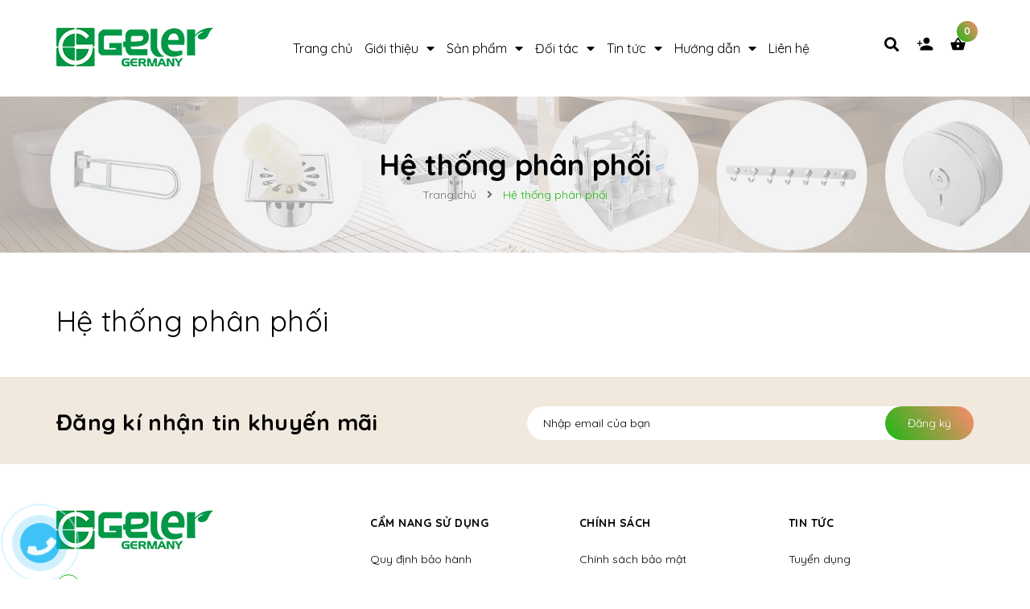

--- FILE ---
content_type: text/html; charset=utf-8
request_url: https://www.geler.com.vn/he-thong-phan-phoi
body_size: 10723
content:
<!DOCTYPE html>
<html lang="vi">
	<head>
		<meta charset="UTF-8" />
		<meta name="viewport" content="width=device-width, initial-scale=1, maximum-scale=1">			
		<title>
			Hệ thống phân phối
			
			
			 Geler Germany			
		</title>
		<!-- ================= Page description ================== -->
		
		<meta name="description" content="">
		
		<!-- ================= Meta ================== -->
		<meta name="keywords" content="Hệ thống phân phối, Geler Germany, www.geler.com.vn"/>		
		<link rel="canonical" href="https://www.geler.com.vn/he-thong-phan-phoi"/>
		<meta name='revisit-after' content='1 days' />

		
		<meta name="robots" content="noodp,index,follow" />
		
		<!-- ================= Favicon ================== -->
		
		<link rel="icon" href="//bizweb.dktcdn.net/100/360/171/themes/728014/assets/favicon.png?1743603483509" type="image/x-icon" />
		
		<!-- ================= Google Fonts ================== -->
		
		
		
		<link href="//fonts.googleapis.com/css?family=Quicksand:400,700" rel="stylesheet" type="text/css" media="all" />
		
		<!-- Facebook Open Graph meta tags -->
		

	<meta property="og:type" content="website">
	<meta property="og:title" content="Hệ thống phân phối">
	<meta property="og:image" content="https://bizweb.dktcdn.net/100/360/171/themes/728014/assets/logo.png?1743603483509">
	<meta property="og:image:secure_url" content="https://bizweb.dktcdn.net/100/360/171/themes/728014/assets/logo.png?1743603483509">

<meta property="og:description" content="">
<meta property="og:url" content="https://www.geler.com.vn/he-thong-phan-phoi">
<meta property="og:site_name" content="Geler Germany">		
		<!-- Plugin CSS -->
		<script>
			var template = 'page';
		</script>
		<link href="https://unpkg.com/ionicons@4.4.8/dist/css/ionicons.min.css" rel="stylesheet">
		<!-- Plugin CSS -->			
		<link href="//bizweb.dktcdn.net/100/360/171/themes/728014/assets/plugin.scss.css?1743603483509" rel="stylesheet" type="text/css" media="all" />
		<!-- Build Main CSS -->								
		<link href="//bizweb.dktcdn.net/100/360/171/themes/728014/assets/base.scss.css?1743603483509" rel="stylesheet" type="text/css" media="all" />		
		<link href="//bizweb.dktcdn.net/100/360/171/themes/728014/assets/style.scss.css?1743603483509" rel="stylesheet" type="text/css" media="all" />		
		<link href="//bizweb.dktcdn.net/100/360/171/themes/728014/assets/module.scss.css?1743603483509" rel="stylesheet" type="text/css" media="all" />
		<link href="//bizweb.dktcdn.net/100/360/171/themes/728014/assets/responsive.scss.css?1743603483509" rel="stylesheet" type="text/css" media="all" />
		<!-- Bizweb javascript customer -->
		
		<style>
			.button_gradient {
				background: #1db714;
				background-image: -moz-linear-gradient(35deg, #1db714 0%, #ff8a6c 100%)!important;
				background-image: -webkit-linear-gradient(35deg, #1db714 0%, #ff8a6c 100%)!important;
				background-image: -ms-linear-gradient(35deg, #1db714 0%, #ff8a6c 100%)!important;
			}
			.text_gradient {
				/*
				background: -moz-linear-gradient(35deg, #1db714 0%, #ff8a6c 100%);
				background: -webkit-linear-gradient(35deg, #1db714 0%, #ff8a6c 100%);
				background: -ms-linear-gradient(35deg, #1db714 0%, #ff8a6c 100%);
				background: #fab207;
				-webkit-background-clip: text;
				-webkit-text-fill-color: transparent;
				-moz-background-clip: text;
				-moz-text-fill-color: transparent;
				-ms-background-clip: text;
				-ms-text-fill-color: transparent;
				*/
				color: #1db714;
			}
		</style>
		<script>
	var Bizweb = Bizweb || {};
	Bizweb.store = 'geler.mysapo.net';
	Bizweb.id = 360171;
	Bizweb.theme = {"id":728014,"name":"Cool Organic","role":"main"};
	Bizweb.template = 'page';
	if(!Bizweb.fbEventId)  Bizweb.fbEventId = 'xxxxxxxx-xxxx-4xxx-yxxx-xxxxxxxxxxxx'.replace(/[xy]/g, function (c) {
	var r = Math.random() * 16 | 0, v = c == 'x' ? r : (r & 0x3 | 0x8);
				return v.toString(16);
			});		
</script>
<script>
	(function () {
		function asyncLoad() {
			var urls = ["//productreviews.sapoapps.vn/assets/js/productreviews.min.js?store=geler.mysapo.net"];
			for (var i = 0; i < urls.length; i++) {
				var s = document.createElement('script');
				s.type = 'text/javascript';
				s.async = true;
				s.src = urls[i];
				var x = document.getElementsByTagName('script')[0];
				x.parentNode.insertBefore(s, x);
			}
		};
		window.attachEvent ? window.attachEvent('onload', asyncLoad) : window.addEventListener('load', asyncLoad, false);
	})();
</script>


<script>
	window.BizwebAnalytics = window.BizwebAnalytics || {};
	window.BizwebAnalytics.meta = window.BizwebAnalytics.meta || {};
	window.BizwebAnalytics.meta.currency = 'VND';
	window.BizwebAnalytics.tracking_url = '/s';

	var meta = {};
	
	
	for (var attr in meta) {
	window.BizwebAnalytics.meta[attr] = meta[attr];
	}
</script>

	
		<script src="/dist/js/stats.min.js?v=96f2ff2"></script>
	












		
		
	</head>
	<body>
		<div class="opacity_menu"></div>
		<!-- Main content -->
		<!-- Menu mobile -->
<div id="mySidenav" class="sidenav menu_mobile hidden-md hidden-lg">
	<div class="top_menu_mobile">
		<span class="close_menu">
		</span>
	</div>
	<div class="content_memu_mb">
		<div class="link_list_mobile">

			<ul class="ct-mobile hidden">
				

			</ul>
			<ul class="ct-mobile">
				
				<li class="level0 level-top parent level_ico">
					<a href="/">Trang chủ</a>
					
				</li>
				
				<li class="level0 level-top parent level_ico">
					<a href="/gioi-thieu">Giới thiệu</a>
					
					<i class="ti-plus hide_close"></i>
					<ul class="level0 sub-menu" style="display:none;">
						
						<li class="level1">
							<a href="/chung-nhan"><span>Chứng nhận</span></a>
							
						</li>
						
					</ul>
					
				</li>
				
				<li class="level0 level-top parent level_ico">
					<a href="/collections/all">Sản phẩm</a>
					
					<i class="ti-plus hide_close"></i>
					<ul class="level0 sub-menu" style="display:none;">
						
						<li class="level1">
							<a href="/chau-rua-bat"><span>Chậu rửa bát</span></a>
							
						</li>
						
						<li class="level1">
							<a href="/thoat-san"><span>Thoát sàn</span></a>
							
						</li>
						
						<li class="level1">
							<a href="/phu-kien-phong-tam"><span>Phụ kiện phòng tắm</span></a>
							
							<i class="ti-plus hide_close"></i>
							<ul class="level1 sub-menu" style="display:none;">
								
								<li class="level2">
									<a href="/1700"><span>Bộ 1700</span></a>
								</li>
								
								<li class="level2">
									<a href="/8900"><span>Bộ 8900</span></a>
								</li>
								
								<li class="level2">
									<a href="/bo-1200"><span>Bộ 1200</span></a>
								</li>
								
								<li class="level2">
									<a href="/bo-1300"><span>Bộ 1300</span></a>
								</li>
								
								<li class="level2">
									<a href="/bo-3400"><span>Bộ 3400</span></a>
								</li>
								
								<li class="level2">
									<a href="/bo-4500"><span>Bộ 4500</span></a>
								</li>
								
								<li class="level2">
									<a href="/bo-8600"><span>Bộ 8600</span></a>
								</li>
								
								<li class="level2">
									<a href="/bo-9700"><span>Bộ 9700</span></a>
								</li>
								
								<li class="level2">
									<a href="/bo-9900"><span>Bộ 9900</span></a>
								</li>
								
								<li class="level2">
									<a href="/ke-my-pham"><span>Kệ mỹ phẩm</span></a>
								</li>
								
								<li class="level2">
									<a href="/lo-giay"><span>Lô giấy</span></a>
								</li>
								
								<li class="level2">
									<a href="/moc-ao"><span>Móc áo</span></a>
								</li>
								
								<li class="level2">
									<a href="/phu-kien-dat-ban"><span>Phụ kiện đặt bàn</span></a>
								</li>
								
								<li class="level2">
									<a href="/tay-vin"><span>Tay vịn</span></a>
								</li>
								
								<li class="level2">
									<a href="/vat-khan-xoay-3"><span>Vắt khăn xoay 3</span></a>
								</li>
								
								<li class="level2">
									<a href="/2700-3"><span>2700</span></a>
								</li>
								
							</ul>
							
						</li>
						
						<li class="level1">
							<a href="/san-pham-khac"><span>Sản phẩm khác</span></a>
							
							<i class="ti-plus hide_close"></i>
							<ul class="level1 sub-menu" style="display:none;">
								
								<li class="level2">
									<a href="/guong-trang-diem"><span>Gương trang điểm</span></a>
								</li>
								
								<li class="level2">
									<a href="/thung-rac"><span>Thùng rác</span></a>
								</li>
								
							</ul>
							
						</li>
						
					</ul>
					
				</li>
				
				<li class="level0 level-top parent level_ico">
					<a href="/">Đối tác</a>
					
					<i class="ti-plus hide_close"></i>
					<ul class="level0 sub-menu" style="display:none;">
						
						<li class="level1">
							<a href="/doi-tac"><span>Các đối tác</span></a>
							
						</li>
						
						<li class="level1">
							<a href="/he-thong-phan-phoi"><span>Hệ thống phân phối</span></a>
							
						</li>
						
					</ul>
					
				</li>
				
				<li class="level0 level-top parent level_ico">
					<a href="/tin-tuc">Tin tức</a>
					
					<i class="ti-plus hide_close"></i>
					<ul class="level0 sub-menu" style="display:none;">
						
						<li class="level1">
							<a href="/tuyen-dung"><span>Tuyển dụng</span></a>
							
						</li>
						
						<li class="level1">
							<a href="/su-kien-cong-ty"><span>Sự kiện công ty</span></a>
							
						</li>
						
						<li class="level1">
							<a href="/tin-tuc-trong-nganh"><span>Tin tức trong ngành</span></a>
							
						</li>
						
					</ul>
					
				</li>
				
				<li class="level0 level-top parent level_ico">
					<a href="/">Hướng dẫn</a>
					
					<i class="ti-plus hide_close"></i>
					<ul class="level0 sub-menu" style="display:none;">
						
						<li class="level1">
							<a href="/quy-dinh-bao-hanh"><span>Quy định bảo hành</span></a>
							
						</li>
						
						<li class="level1">
							<a href="/huong-dan-bao-quan"><span>Hướng dẫn bảo quản</span></a>
							
						</li>
						
						<li class="level1">
							<a href="/cau-hoi-thuong-gap"><span>Câu hỏi thường gặp</span></a>
							
						</li>
						
					</ul>
					
				</li>
				
				<li class="level0 level-top parent level_ico">
					<a href="/lien-he">Liên hệ</a>
					
				</li>
				
			</ul>
		</div>
	</div>
</div>
<!-- End -->
<!-- HEADER NEW -->
<header class="header header_s">
	<div class="mid-header wid_100">
		<div class="container">
			<div class="row">
				<div class="content_header">
					<div class="header-main">
						<div class="menu-bar-h nav-mobile-button hidden-md hidden-lg">
							<i class="fas fa-bars"></i>
						</div>
						<div class="col-lg-3 col-md-3">
							<div class="logo logo_centers">
								
								<a href="/" class="logo-wrapper ">	
									<img src="//bizweb.dktcdn.net/100/360/171/themes/728014/assets/logo.png?1743603483509" alt="logo Geler Germany">
								</a>
								
							</div>
						</div>
						<div class="col-lg-7 col-md-7">
							<div class="wrap_main hidden-xs hidden-sm">
		<div class="row">
			<div class="col-lg-12 col-md-12 col-sm-12 col-xs-12">
				<div class="bg-header-nav hidden-xs hidden-sm">
					<div>
						<div class= "row row-noGutter-2">
							<nav class="header-nav">
								<ul class="item_big">
									
									
													
										<li class="nav-item ">				
										<a class="a-img" href="/">
											<span>Trang chủ</span>
										</a>
									</li>
									
									
									
									

									<li class="nav-item ">
										<a class="a-img" href="/gioi-thieu">
											<span>Giới thiệu</span><i class="fa fa-caret-down"></i>
										</a>
										<ul class="item_small hidden-sm hidden-xs">
											
											<li>
												<a href="/chung-nhan" title="">Chứng nhận </a>
												
											</li>
											
										</ul>
									</li>

									
									
									
									

									<li class="nav-item ">
										<a class="a-img" href="/collections/all">
											<span>Sản phẩm</span><i class="fa fa-caret-down"></i>
										</a>
										<ul class="item_small hidden-sm hidden-xs">
											
											<li>
												<a href="/chau-rua-bat" title="">Chậu rửa bát </a>
												
											</li>
											
											<li>
												<a href="/thoat-san" title="">Thoát sàn </a>
												
											</li>
											
											<li>
												<a href="/phu-kien-phong-tam" title="">Phụ kiện phòng tắm <i class="fa fa-caret-right"></i></a>
												
												<ul>
													
													<li>
														<a href="/1700" title="">Bộ 1700</a>
													</li>
													
													<li>
														<a href="/8900" title="">Bộ 8900</a>
													</li>
													
													<li>
														<a href="/bo-1200" title="">Bộ 1200</a>
													</li>
													
													<li>
														<a href="/bo-1300" title="">Bộ 1300</a>
													</li>
													
													<li>
														<a href="/bo-3400" title="">Bộ 3400</a>
													</li>
													
													<li>
														<a href="/bo-4500" title="">Bộ 4500</a>
													</li>
													
													<li>
														<a href="/bo-8600" title="">Bộ 8600</a>
													</li>
													
													<li>
														<a href="/bo-9700" title="">Bộ 9700</a>
													</li>
													
													<li>
														<a href="/bo-9900" title="">Bộ 9900</a>
													</li>
													
													<li>
														<a href="/ke-my-pham" title="">Kệ mỹ phẩm</a>
													</li>
													
													<li>
														<a href="/lo-giay" title="">Lô giấy</a>
													</li>
													
													<li>
														<a href="/moc-ao" title="">Móc áo</a>
													</li>
													
													<li>
														<a href="/phu-kien-dat-ban" title="">Phụ kiện đặt bàn</a>
													</li>
													
													<li>
														<a href="/tay-vin" title="">Tay vịn</a>
													</li>
													
													<li>
														<a href="/vat-khan-xoay-3" title="">Vắt khăn xoay 3</a>
													</li>
													
													<li>
														<a href="/2700-3" title="">2700</a>
													</li>
													
												</ul>
												
											</li>
											
											<li>
												<a href="/san-pham-khac" title="">Sản phẩm khác <i class="fa fa-caret-right"></i></a>
												
												<ul>
													
													<li>
														<a href="/guong-trang-diem" title="">Gương trang điểm</a>
													</li>
													
													<li>
														<a href="/thung-rac" title="">Thùng rác</a>
													</li>
													
												</ul>
												
											</li>
											
										</ul>
									</li>

									
									
									
									

									<li class="nav-item ">
										<a class="a-img" href="/">
											<span>Đối tác</span><i class="fa fa-caret-down"></i>
										</a>
										<ul class="item_small hidden-sm hidden-xs">
											
											<li>
												<a href="/doi-tac" title="">Các đối tác </a>
												
											</li>
											
											<li>
												<a href="/he-thong-phan-phoi" title="">Hệ thống phân phối </a>
												
											</li>
											
										</ul>
									</li>

									
									
									
									

									<li class="nav-item ">
										<a class="a-img" href="/tin-tuc">
											<span>Tin tức</span><i class="fa fa-caret-down"></i>
										</a>
										<ul class="item_small hidden-sm hidden-xs">
											
											<li>
												<a href="/tuyen-dung" title="">Tuyển dụng </a>
												
											</li>
											
											<li>
												<a href="/su-kien-cong-ty" title="">Sự kiện công ty </a>
												
											</li>
											
											<li>
												<a href="/tin-tuc-trong-nganh" title="">Tin tức trong ngành </a>
												
											</li>
											
										</ul>
									</li>

									
									
									
									

									<li class="nav-item ">
										<a class="a-img" href="/">
											<span>Hướng dẫn</span><i class="fa fa-caret-down"></i>
										</a>
										<ul class="item_small hidden-sm hidden-xs">
											
											<li>
												<a href="/quy-dinh-bao-hanh" title="">Quy định bảo hành </a>
												
											</li>
											
											<li>
												<a href="/huong-dan-bao-quan" title="">Hướng dẫn bảo quản </a>
												
											</li>
											
											<li>
												<a href="/cau-hoi-thuong-gap" title="">Câu hỏi thường gặp </a>
												
											</li>
											
										</ul>
									</li>

									
									
									
													
										<li class="nav-item ">				
										<a class="a-img" href="/lien-he">
											<span>Liên hệ</span>
										</a>
									</li>
									
									
								</ul>
							</nav>
						</div>
					</div>
				</div>
			</div>
		</div>
</div>
						</div>
						<div class="col-lg-2 col-md-2 padding-0">
							<div class="cartgroup ">
							<div class="searchion inline-b">
								<span class=" nn"><i class="fas fa-search"></i></span>
								<div class="searchmini">
									<form action="/search" method="get" class="input-group search-bar" role="search">
										<input type="text" name="query" value="" autocomplete="off" placeholder="Tìm kiếm..." class="button_gradient input-group-field auto-search ">
										<button type="submit" class=" btn icon-fallback-text">
											<span class="fa fa-search" ></span>      
										</button>
									</form>
								</div>
							</div>
							<div class="inline-b group_accout ">
								<ion-icon name="person-add"></ion-icon>
								<div class="groupc">
									
									<a class="btn button_gradient" href="/account/login">Đăng nhập</a>
									<a href="/account/register">Đăng ký</a>
									
								</div>
							</div>
							<div class="header-right inline-block">
								<div class="top-cart-contain f-right">
									<div class="mini-cart text-xs-center">
										<div class="heading-cart cart_header">
											<a class="img_hover_cart" href="/cart" title="Giỏ hàng">
												<div class="icon_hotline ">
													<ion-icon name="basket"></ion-icon>
													<span class="count_item count_item_pr button_gradient"></span>
												</div>
											</a>
										</div>	
										<div class="top-cart-content hidden-xs hidden-sm hidden-md">					
											<ul id="cart-sidebar" class="mini-products-list count_li">
												<li class="list-item">
													<ul></ul>
												</li>
												<li class="action">
													<ul>
														<li class="li-fix-1">
															<div class="top-subtotal">
																Tổng tiền thanh toán: 
																<span class="price"></span>
															</div>
														</li>
														<li class="li-fix-2" style="">
															<div class="actions">
																<a href="/cart" class="btn btn-primary" title="Giỏ hàng">
																	<span>Giỏ hàng</span>
																</a>
																<a href="/checkout" class="btn btn-checkout btn-gray" title="Thanh toán">
																	<span>Thanh toán</span>
																</a>
															</div>
														</li>
													</ul>
												</li>
											</ul>
										</div>
									</div>
								</div>
								<div class="top-cart-contain f-right hidden">
									<div class="mini-cart text-xs-center">
										<div class="heading-cart">
											<a class="bg_cart" href="/cart" title="Giỏ hàng">
												<i class="ion-android-cart"></i>
												<span class="count_item count_item_pr"></span>
											</a>
										</div>	
									</div>
								</div>
							</div>
						</div>
						</div>
						
					</div>
				</div>
			</div>
		</div>
	</div>
</header>

<!-- END HEADER NEW -->
		
		<script src="https://cdnjs.cloudflare.com/ajax/libs/jquery/2.2.3/jquery.min.js" type="text/javascript"></script>
		
		<!-- Bizweb javascript -->
		<script src="//bizweb.dktcdn.net/100/360/171/themes/728014/assets/option-selectors.js?1743603483509" type="text/javascript"></script>
		<script src="//bizweb.dktcdn.net/assets/themes_support/api.jquery.js" type="text/javascript"></script> 
		<div class="breadcrumb_background margin-bottom-40">
	<div class="title_full">
		<div class="container a-center">
			<p class="title_page">Hệ thống phân phối</p>
		</div>
	</div>
	<section class="bread-crumb">
	<span class="crumb-border"></span>
	<div class="container">
		<div class="row">
			<div class="col-xs-12 a-center">
				<ul class="breadcrumb" itemscope itemtype="https://data-vocabulary.org/Breadcrumb">					
					<li class="home">
						<a itemprop="url" href="/" ><span itemprop="title">Trang chủ</span></a>						
						<span class="mr_lr">&nbsp;<i class="fa fa-angle-right"></i>&nbsp;</span>
					</li>
					
					<li><strong ><span itemprop="title">Hệ thống phân phối</span></strong></li>
					
				</ul>
			</div>
		</div>
	</div>
</section> 
</div>
<section class="page margin-bottom-25">
	<div class="container">
		<div class="row">
			<div class="col-xs-12 col-sm-12 col-md-12">
				<div class="page-title category-title">
					<h1 class="title-head"><a href="#">Hệ thống phân phối</a></h1>
				</div>
				<div class="content-page rte">
					
				</div>
			</div>
		</div>
	</div>
</section>
		
		<style>
	.suntory-alo-phone {
		background-color: transparent;
		cursor: pointer;
		height: 95px;
		top:initial!important;
		position: fixed;
		transition: visibility 0.5s ease 0s;
		width: 120px;
		z-index: 20!important;
	}
	.suntory-alo-ph-circle {
		animation: 1.2s ease-in-out 0s normal none infinite running suntory-alo-circle-anim;
		background-color: transparent;
		border: 2px solid rgba(30, 30, 30, 0.4);
		border-radius: 100%;
		height: 100px;
		left: 0px;
		opacity: 0.1;
		position: absolute;
		top: 0px;
		transform-origin: 50% 50% 0;
		transition: all 0.5s ease 0s;
		width: 100px;
	}
	.suntory-alo-ph-circle-fill {
		animation: 2.3s ease-in-out 0s normal none infinite running suntory-alo-circle-fill-anim;
		border: 2px solid transparent;
		border-radius: 100%;
		height: 70px;
		left: 15px;
		position: absolute;
		top: 15px;
		transform-origin: 50% 50% 0;
		transition: all 0.5s ease 0s;
		width: 70px;
	}
	.suntory-alo-ph-img-circle {
		/* animation: 1s ease-in-out 0s normal none infinite running suntory-alo-circle-img-anim; */
		border: 2px solid transparent;
		border-radius: 100%;
		height: 50px;
		left: 25px;
		opacity: 0.7;
		position: absolute;
		top: 25px;
		transform-origin: 50% 50% 0;
		width: 50px;
	}
	.suntory-alo-phone.suntory-alo-hover, .suntory-alo-phone:hover {
		opacity: 1;
	}
	.suntory-alo-phone.suntory-alo-active .suntory-alo-ph-circle {
		animation: 1.1s ease-in-out 0s normal none infinite running suntory-alo-circle-anim !important;
	}
	.suntory-alo-phone.suntory-alo-static .suntory-alo-ph-circle {
		animation: 2.2s ease-in-out 0s normal none infinite running suntory-alo-circle-anim !important;
	}
	.suntory-alo-phone.suntory-alo-hover .suntory-alo-ph-circle, .suntory-alo-phone:hover .suntory-alo-ph-circle {
		border-color: #00aff2;
		opacity: 0.5;
	}
	.suntory-alo-phone.suntory-alo-green.suntory-alo-hover .suntory-alo-ph-circle, .suntory-alo-phone.suntory-alo-green:hover .suntory-alo-ph-circle {
		border-color: #EB278D;
		opacity: 1;
	}
	.suntory-alo-phone.suntory-alo-green .suntory-alo-ph-circle {
		border-color: #bfebfc;
		opacity: 1;
	}
	.suntory-alo-phone.suntory-alo-hover .suntory-alo-ph-circle-fill, .suntory-alo-phone:hover .suntory-alo-ph-circle-fill {
		background-color: rgba(0, 175, 242, 0.9);
	}
	.suntory-alo-phone.suntory-alo-green.suntory-alo-hover .suntory-alo-ph-circle-fill, .suntory-alo-phone.suntory-alo-green:hover .suntory-alo-ph-circle-fill {
		background-color: #EB278D;
	}
	.suntory-alo-phone.suntory-alo-green .suntory-alo-ph-circle-fill {
		background-color: rgba(0, 175, 242, 0.9);
	}

	.suntory-alo-phone.suntory-alo-hover .suntory-alo-ph-img-circle, .suntory-alo-phone:hover .suntory-alo-ph-img-circle {
		background-color: #00aff2;
	}
	.suntory-alo-phone.suntory-alo-green.suntory-alo-hover .suntory-alo-ph-img-circle, .suntory-alo-phone.suntory-alo-green:hover .suntory-alo-ph-img-circle {
		background-color: #EB278D;
	}
	.suntory-alo-phone.suntory-alo-green .suntory-alo-ph-img-circle {
		background-color: #00aff2;
	}
	@keyframes suntory-alo-circle-anim {
		0% {
			opacity: 0.1;
			transform: rotate(0deg) scale(0.5) skew(1deg);
		}
		30% {
			opacity: 0.5;
			transform: rotate(0deg) scale(0.7) skew(1deg);
		}
		100% {
			opacity: 0.6;
			transform: rotate(0deg) scale(1) skew(1deg);
		}
	}

	@keyframes suntory-alo-circle-img-anim {
		0% {
			transform: rotate(0deg) scale(1) skew(1deg);
		}
		10% {
			transform: rotate(-25deg) scale(1) skew(1deg);
		}
		20% {
			transform: rotate(25deg) scale(1) skew(1deg);
		}
		30% {
			transform: rotate(-25deg) scale(1) skew(1deg);
		}
		40% {
			transform: rotate(25deg) scale(1) skew(1deg);
		}
		50% {
			transform: rotate(0deg) scale(1) skew(1deg);
		}
		100% {
			transform: rotate(0deg) scale(1) skew(1deg);
		}
	}
	@keyframes suntory-alo-circle-fill-anim {
		0% {
			opacity: 0.2;
			transform: rotate(0deg) scale(0.7) skew(1deg);
		}
		50% {
			opacity: 0.2;
			transform: rotate(0deg) scale(1) skew(1deg);
		}
		100% {
			opacity: 0.2;
			transform: rotate(0deg) scale(0.7) skew(1deg);
		}
	}
	.suntory-alo-ph-img-circle i {
		animation: 1s ease-in-out 0s normal none infinite running suntory-alo-circle-img-anim;
		font-size: 30px;
		line-height: 50px;
		padding-left: 10px;
		color: #fff;
	}

	/*=================== End phone ring ===============*/
	@keyframes suntory-alo-ring-ring {
		0% {
			transform: rotate(0deg) scale(1) skew(1deg);
		}
		10% {
			transform: rotate(-25deg) scale(1) skew(1deg);
		}
		20% {
			transform: rotate(25deg) scale(1) skew(1deg);
		}
		30% {
			transform: rotate(-25deg) scale(1) skew(1deg);
		}
		40% {
			transform: rotate(25deg) scale(1) skew(1deg);
		}
		50% {
			transform: rotate(0deg) scale(1) skew(1deg);
		}
		100% {
			transform: rotate(0deg) scale(1) skew(1deg);
		}
	}
</style>
<a href="tel:0989638812" class="suntory-alo-phone suntory-alo-green" id="suntory-alo-phoneIcon" style="left: 0px; bottom: 0px;">
	<div class="suntory-alo-ph-circle"></div>
	<div class="suntory-alo-ph-circle-fill"></div>
	<div class="suntory-alo-ph-img-circle"><i class="fa fa-phone"></i></div>
</a>
		




















<div class="site-footer">
	<div class="new-letter">
		<div class="container">
			<div class="row">
				<div class="col-md-6">
					<div class="letter-left heading">
						<h3>Đăng kí nhận tin khuyến mãi</h3>
					</div>
				</div>
				<div class="col-md-6">
					
					
					
					<form action="#" method="post" id="mc-embedded-subscribe-form" name="mc-embedded-subscribe-form" target="_blank">
						<div class="input-group">
							<input type="email" autocomplete="off" class="form-control" value="" placeholder="Nhập email của bạn" name="EMAIL" id="mail">
							<span class="input-group-btn">
								<button class="btn btn-primary button_gradient" name="subscribe" id="subscribe" type="submit">Đăng ký</button>
							</span>
						</div>
					</form>
				</div>
			</div>
		</div>
	</div>
</div>
<footer class="footer">

	<div class="mid-footer">
		<div class="container">
			<div class="row">
				<div class="col-xs-12 col-sm-12 col-md-4 col-lg-4">
					<div class="widget_first_childs margin-top-50">
						<div class="logo_footer" style="margin-bottom: 12px;">
							<a href="/" class="logo-wrapper">					
								<img src="//bizweb.dktcdn.net/100/360/171/themes/728014/assets/logo.png?1743603483509" alt="logo ">					
							</a>
						</div>
						<div class="widget-ft-top">
							<h4 class="title-menu-top hidden">
								<span>
									Hỗ trợ mua hàng
								</span>
							</h4>
							<div class="hotline_footer">
								<ul class="contact padding-0">
									<li class="li_footer_h">
										<span class="txt_content_childs">
											<i class="fas fa-map-marker-alt"></i> 
											Số 1 ngõ 40 Xuân La, Tây Hồ, Hà Nội
											
										</span>
									</li>
									<li class="li_footer_h">
										<span class="txt_content_childs">
											
										
										<i class="fas fa-mobile-alt"></i> <a class="hai01" href="tel:0989638812">0989638812</a>
										
										</span>
									</li>
									<li class="li_footer_h">
										<span class="txt_content_childs">
										
										
										
										<i class="far fa-envelope"></i> <a href="mailto:geler.germany@gmail.com">geler.germany@gmail.com</a>
										
											
										</span>
									</li>
								</ul>
							</div>
						</div>
					</div>
				</div>
				<div class="col-xs-12 col-sm-12 col-md-8 col-lg-8">
					<div class="row">
						<div class="col-xs-12 col-sm-4 col-md-4 col-lg-4">
							<div class="widget-ft first">
								<h4 class="title-menu">
									<a role="button" class="collapsed" data-toggle="collapse" aria-expanded="false" data-target="#collapseListMenu01" aria-controls="collapseListMenu01">
										Cẩm nang sử dụng <i class="fa fa-plus" aria-hidden="true"></i>
									</a>
								</h4>
								<div class="collapse" id="collapseListMenu01">
									<ul class="list-menu">
										
										<li class="li_menu"><a href="/quy-dinh-bao-hanh">Quy định bảo hành</a></li>
										
										<li class="li_menu"><a href="/huong-dan-bao-quan">Hướng dẫn bảo quản</a></li>
										
										<li class="li_menu"><a href="/cau-hoi-thuong-gap">Câu hỏi thường gặp</a></li>
										
									</ul>
								</div>
							</div>
						</div>
						<div class="col-xs-12 col-sm-4 col-md-4 col-lg-4">
							<div class="widget-ft">
								<h4 class="title-menu">
									<a role="button" class="collapsed" data-toggle="collapse" aria-expanded="false" data-target="#collapseListMenu02" aria-controls="collapseListMenu02">
										Chính sách <i class="fa fa-plus" aria-hidden="true"></i>
									</a>
								</h4>
								<div class="collapse time_work" id="collapseListMenu02">
									<ul class="list-menu">
										
										<li class="li_menu"><a href="/chinh-sach-bao-mat">Chính sách bảo mật</a></li>
										
										<li class="li_menu"><a href="/chinh-sach-van-chuyen">Chính sách vận chuyển</a></li>
										
										<li class="li_menu"><a href="/chinh-sach-doi-tra">Chính sách đổi trả</a></li>
										
										<li class="li_menu"><a href="/chinh-sach-thanh-toan">Chính sách thanh toán</a></li>
										
										<li class="li_menu"><a href="/huong-dan">Hướng dẫn mua hàng</a></li>
										
									</ul>
								</div>
							</div>
						</div>
						<div class="col-xs-12 col-sm-4 col-md-4 col-lg-4">
							<div class="widget-ft">
								<h4 class="title-menu">
									<a role="button" class="collapsed" data-toggle="collapse" aria-expanded="false" data-target="#collapseListMenu03" aria-controls="collapseListMenu03">
										Tin tức <i class="fa fa-plus" aria-hidden="true"></i>
									</a>
								</h4>
								<div class="collapse time_work" id="collapseListMenu03">
									<ul class="list-menu">
										
										<li class="li_menu"><a href="/tuyen-dung">Tuyển dụng</a></li>
										
										<li class="li_menu"><a href="/su-kien-cong-ty">Sự kiện công ty</a></li>
										
										<li class="li_menu"><a href="/tin-tuc-trong-nganh">Tin tức trong ngành</a></li>
										
									</ul>
								</div>
							</div>

						</div>
					</div>
				</div>
			</div>
		</div>
	</div>
	<div class="bg-footer-bottom copyright clearfix">
		<div class="container">
			<div class="inner clearfix">
				<div class="row tablet">
					<div id="copyright" class="col-lg-12 col-md-12 col-sm-12 col-xs-12 a-center fot_copyright">
						<span class="wsp"><span class="mobile">@ Bản quyền thuộc về <b>Geler</b><span class="hidden-xs"> | </span></span><span class="opacity1">Cung cấp bởi</span> <a href="https://www.sapo.vn/?utm_campaign=cpn:site_khach_hang-plm:footer&utm_source=site_khach_hang&utm_medium=referral&utm_content=fm:text_link-km:-sz:&utm_term=&campaign=site_khach_hang" rel="nofollow" title="Sapo" target="_blank">Sapo</a></span>
						
					</div>
				</div>
			</div>
			
			<a href="#" id="back-to-top" class="backtop"  title="Lên đầu trang">
				<div class="border_btt">
					<i class="fas fa-arrow-up"></i>
				</div>
			</a>
			
			
		</div>
	</div>
</footer>
		<script src="https://unpkg.com/ionicons@4.4.8/dist/ionicons.js"></script>
		
		<!-- Plugin JS -->
		<script src="//bizweb.dktcdn.net/100/360/171/themes/728014/assets/plugin.js?1743603483509" type="text/javascript"></script>	
		<script src="//bizweb.dktcdn.net/100/360/171/themes/728014/assets/appear.js?1743603483509" type="text/javascript"></script>
		<!-- Add to cart -->	
		<div class="ajax-load"> 
	<span class="loading-icon">
		<svg version="1.1"  xmlns="http://www.w3.org/2000/svg" xmlns:xlink="http://www.w3.org/1999/xlink" x="0px" y="0px"
			 width="24px" height="30px" viewBox="0 0 24 30" style="enable-background:new 0 0 50 50;" xml:space="preserve">
			<rect x="0" y="10" width="4" height="10" fill="#333" opacity="0.2">
				<animate attributeName="opacity" attributeType="XML" values="0.2; 1; .2" begin="0s" dur="0.6s" repeatCount="indefinite" />
				<animate attributeName="height" attributeType="XML" values="10; 20; 10" begin="0s" dur="0.6s" repeatCount="indefinite" />
				<animate attributeName="y" attributeType="XML" values="10; 5; 10" begin="0s" dur="0.6s" repeatCount="indefinite" />
			</rect>
			<rect x="8" y="10" width="4" height="10" fill="#333"  opacity="0.2">
				<animate attributeName="opacity" attributeType="XML" values="0.2; 1; .2" begin="0.15s" dur="0.6s" repeatCount="indefinite" />
				<animate attributeName="height" attributeType="XML" values="10; 20; 10" begin="0.15s" dur="0.6s" repeatCount="indefinite" />
				<animate attributeName="y" attributeType="XML" values="10; 5; 10" begin="0.15s" dur="0.6s" repeatCount="indefinite" />
			</rect>
			<rect x="16" y="10" width="4" height="10" fill="#333"  opacity="0.2">
				<animate attributeName="opacity" attributeType="XML" values="0.2; 1; .2" begin="0.3s" dur="0.6s" repeatCount="indefinite" />
				<animate attributeName="height" attributeType="XML" values="10; 20; 10" begin="0.3s" dur="0.6s" repeatCount="indefinite" />
				<animate attributeName="y" attributeType="XML" values="10; 5; 10" begin="0.3s" dur="0.6s" repeatCount="indefinite" />
			</rect>
		</svg>
	</span>
</div>

<div class="loading awe-popup">
	<div class="overlay"></div>
	<div class="loader" title="2">
		<svg version="1.1"  xmlns="http://www.w3.org/2000/svg" xmlns:xlink="http://www.w3.org/1999/xlink" x="0px" y="0px"
			 width="24px" height="30px" viewBox="0 0 24 30" style="enable-background:new 0 0 50 50;" xml:space="preserve">
			<rect x="0" y="10" width="4" height="10" fill="#333" opacity="0.2">
				<animate attributeName="opacity" attributeType="XML" values="0.2; 1; .2" begin="0s" dur="0.6s" repeatCount="indefinite" />
				<animate attributeName="height" attributeType="XML" values="10; 20; 10" begin="0s" dur="0.6s" repeatCount="indefinite" />
				<animate attributeName="y" attributeType="XML" values="10; 5; 10" begin="0s" dur="0.6s" repeatCount="indefinite" />
			</rect>
			<rect x="8" y="10" width="4" height="10" fill="#333"  opacity="0.2">
				<animate attributeName="opacity" attributeType="XML" values="0.2; 1; .2" begin="0.15s" dur="0.6s" repeatCount="indefinite" />
				<animate attributeName="height" attributeType="XML" values="10; 20; 10" begin="0.15s" dur="0.6s" repeatCount="indefinite" />
				<animate attributeName="y" attributeType="XML" values="10; 5; 10" begin="0.15s" dur="0.6s" repeatCount="indefinite" />
			</rect>
			<rect x="16" y="10" width="4" height="10" fill="#333"  opacity="0.2">
				<animate attributeName="opacity" attributeType="XML" values="0.2; 1; .2" begin="0.3s" dur="0.6s" repeatCount="indefinite" />
				<animate attributeName="height" attributeType="XML" values="10; 20; 10" begin="0.3s" dur="0.6s" repeatCount="indefinite" />
				<animate attributeName="y" attributeType="XML" values="10; 5; 10" begin="0.3s" dur="0.6s" repeatCount="indefinite" />
			</rect>
		</svg>
	</div>

</div>

<div class="addcart-popup product-popup awe-popup">
	<div class="overlay no-background"></div>
	<div class="content">
		<div class="row row-noGutter">
			<div class="col-xl-6 col-xs-12">
				<div class="btn btn-full btn-primary a-left popup-title"><i class="fa fa-check"></i>Thêm vào giỏ hàng thành công
				</div>
				<a href="javascript:void(0)" class="close-window close-popup"><i class="fa fa-close"></i></a>
				<div class="info clearfix">
					<div class="product-image margin-top-5">
						<img alt="popup" src="//bizweb.dktcdn.net/100/360/171/themes/728014/assets/logo.png?1743603483509" style="max-width:150px; height:auto"/>
					</div>
					<div class="product-info">
						<p class="product-name"></p>
						<p class="quantity color-main"><span>Số lượng: </span></p>
						<p class="total-money color-main"><span>Tổng tiền: </span></p>

					</div>
					<div class="actions">    
						<button class="btn  btn-primary  margin-top-5 btn-continue">Tiếp tục mua hàng</button>        
						<button class="btn btn-gray margin-top-5" onclick="window.location='/cart'">Kiểm tra giỏ hàng</button>
					</div> 
				</div>

			</div>			
		</div>

	</div>    
</div>
<div class="error-popup awe-popup">
	<div class="overlay no-background"></div>
	<div class="popup-inner content">
		<div class="error-message"></div>
	</div>
</div>		
		<div id="popup-cart" class="hidden" role="dialog">
	<div id="popup-cart-desktop" class="clearfix">
		<div class="title-popup-cart">
			<i class="fa fa-check" aria-hidden="true"></i> Bạn đã thêm <span class="cart-popup-name" style="color: red;"></span> vào giỏ hàng
		</div>
		
		<div class="content-popup-cart">
			<div class="thead-popup">
				<div style="width: 54%;" class="text-left">Sản phẩm</div>
				<div style="width: 15%;" class="text-center">Đơn giá</div>
				<div style="width: 15%;" class="text-center">Số lượng</div>
				<div style="width: 15%;" class="text-center">Thành tiền</div>
			</div>
			<div class="tbody-popup">
			</div>
			<div class="tfoot-popup">
				<div class="tfoot-popup-1 clearfix">
					<div class="pull-left popup-ship">
						<div class="title-quantity-popup">
							<a href="/cart">
								Giỏ hàng của bạn <i>(<b class="cart-popup-count"></b> sản phẩm)</i>
							</a>
						</div>
					</div>
					<div class="pull-right popup-total">
						<p>Thành tiền: <span class="total-price"></span></p>
					</div>
				</div>
				<div class="tfoot-popup-2 clearfix">
					<a class="button btn-proceed-checkout" title="Tiến hành đặt hàng" href="/checkout"><span>Tiến hành đặt hàng</span></a>
					<a class="button btn btn-gray btn-continue" title="Tới giỏ hàng" href="/cart"><span><span>Tới giỏ hàng</span></span></a>
				</div>
			</div>
		</div>
		<a title="Close" class="quickview-close close-window" href="javascript:;" onclick="$('#popup-cart').modal('hide');"><i class="fa  fa-times-circle"></i></a>
	</div>

</div>
<div id="myModal" class="modal fade" role="dialog">
</div>
		<div id="popupCartModal" class="modal fade" role="dialog">
		</div>
		<script src="//bizweb.dktcdn.net/100/360/171/themes/728014/assets/cs.script.js?1743603483509" type="text/javascript"></script>
		<script src="//bizweb.dktcdn.net/100/360/171/themes/728014/assets/api-jquery-custom.js?1743603483509" type="text/javascript"></script>
		<!-- Quick view -->
					
		

<div id="quick-view-product" class="quickview-product" style="display:none;">
	<div class="quickview-overlay fancybox-overlay fancybox-overlay-fixed"></div>
	<div class="quick-view-product"></div>
	<div id="quickview-modal" style="display:none;">
		<div class="block-quickview primary_block row details-product">

			<div class="product-left-column col-xs-12 col-sm-6 col-md-6 col-lg-6">
				<div class="clearfix image-block">
					<span class="view_full_size">
						<a class="img-product a_flex_logo" title="" href="#">
							<img id="product-featured-image-quickview" class="img-responsive product-featured-image-quickview" src="//bizweb.dktcdn.net/100/360/171/themes/728014/assets/logo.png?1743603483509" alt="quickview"  />
						</a>
					</span>
					<div class="loading-imgquickview" style="display:none;"></div>
				</div>
				<div class="more-view-wrapper clearfix">
					<div class="thumbs_quickview" id="thumbs_list_quickview">
						<ul class="product-photo-thumbs quickview-more-views-owlslider" id="thumblist_quickview"></ul>
					</div>
				</div>
			</div>
			<div class="product-center-column product-info product-item col-xs-6 col-sm-6 col-md-6 col-lg-6 details-pro">
				<h3 class="qwp-name title-product">abc</h3>
				<div class="head-qv group-status">	
					<div class="vend-qv">
						<div class="left_vend">
							<div class="vend-qv">
								<div class="left_vend">
									<span class="vendor_"></span>		
									<span class="line">|</span>
									Tình trạng: <span class="soluong1"></span>
								</div>
							</div>
						</div>
					</div>
				</div>
				
				<div class="reviews_qv reviews_details_product first_status">
					<div class="bizweb-product-reviews-badge" data-id=""></div>
				</div>
				
				<div class="prices price-box">
					<span class="price product-price"></span>
					<del class="old-price"></del>
				</div>
				<div class="product-description product-summary">
					<div class="rte">

					</div>
				</div>

				<form action="/cart/add" method="post" enctype="multipart/form-data" class="quick_option variants form-ajaxtocart form-product">
					<span class="price-product-detail hidden" style="opacity: 0;">
						<span class=""></span>
					</span>
					<select name='variantId' class="hidden" style="display:none"></select>

					<div class="quantity_wanted_p">
						<div class="soluong_qv form-group form_product_content">

							<div class="input_qty_qv_ soluong">
								<span class="header_qv label_sl">Số lượng: </span>
								<div class="input_qty_qvs input_number_product custom-btn-number">
									<button class="btn_num num_1 button button_qty" onClick="var result = document.getElementById('quantity-detail'); var qtyqv = result.value; if( !isNaN( qtyqv ) &amp;&amp; qtyqv &gt; 1 ) result.value--;return false;" >-</button>
									<input type="text" id="quantity-detail" name="quantity" value="1" maxlength="2" class="form-control prd_quantity" onkeypress="if ( isNaN(this.value + String.fromCharCode(event.keyCode) )) return false;" onchange="if(this.value == 0)this.value=1;">
									<button class="btn_num num_2 button button_qty" onClick="var result = document.getElementById('quantity-detail'); var qtyqv = result.value; if( !isNaN( qtyqv )) result.value++;return false;" >+</button>
								</div>
							</div>
						</div>

						<div class="button_actions clearfix">
							<button type="submit" class="button_gradient btn_cool btn btn_base fix_add_to_cart ajax_addtocart btn_add_cart btn-cart add_to_cart add_to_cart_detail">
								<span class="btn-content">Thêm vào giỏ hàng</span>
							</button>									

						</div>
					</div>


				</form>
				<div class="call_phone_buy f-left w_100">
					<div>
						<span>Gọi đặt mua: <a href="tel:0989638812">
							0989638812
							</a> để nhận được báo giá</span>
					</div>
				</div>
			</div>

		</div>      
		<a title="Close" class="quickview-close close-window" href="javascript:;"><i class="fas fa-times"></i></a>
	</div>    
</div>
<script type="text/javascript">  
	Bizweb.doNotTriggerClickOnThumb = false;
	function changeImageQuickView(img, selector) {
		var src = $(img).attr("src");
		src = src.replace("_compact", "");
		$(selector).attr("src", src);
	}
	function validate(evt) {
		var theEvent = evt || window.event;
		var key = theEvent.keyCode || theEvent.which;
		key = String.fromCharCode( key );
		var regex = /[0-9]|\./;
		if( !regex.test(key) ) {
			theEvent.returnValue = false;
			if(theEvent.preventDefault) theEvent.preventDefault();
		}
	}
	var selectCallbackQuickView = function(variant, selector) {
		$('#quick-view-product form').show();
		var productItem = jQuery('.quick-view-product .product-item'),
			addToCart = productItem.find('.add_to_cart_detail'),
			productPrice = productItem.find('.price'),
			comparePrice = productItem.find('.old-price'),
			status = productItem.find('.soluong1'),
			totalPrice = productItem.find('.total-price span');
		if (variant && variant.available) {

			var form = jQuery('#' + selector.domIdPrefix).closest('form');
			for (var i=0,length=variant.options.length; i<length; i++) {
				var radioButton = form.find('.swatch[data-option-index="' + i + '"] :radio[value="' + variant.options[i] +'"]');
				if (radioButton.size()) {
					radioButton.get(0).checked = true;
				}
			}

			addToCart.removeClass('disabled').removeAttr('disabled');
			addToCart.html('<span class="text_1">Thêm vào giỏ hàng</span>').removeAttr('disabled');	
			status.text('Còn hàng');
			if(variant.price < 1){			   
				$("#quick-view-product .price").html('Liên hệ');
				$("#quick-view-product del, #quick-view-product .quantity_wanted_p").hide();
				$("#quick-view-product .prices .old-price").hide();
			}else{
				productPrice.html(Bizweb.formatMoney(variant.price, "{{amount_no_decimals_with_comma_separator}}₫"));
													 if ( variant.compare_at_price > variant.price ) {
								  comparePrice.html(Bizweb.formatMoney(variant.compare_at_price, "{{amount_no_decimals_with_comma_separator}}₫")).show();         
								  productPrice.addClass('on-sale');
			} else {
				comparePrice.hide();
				productPrice.removeClass('on-sale');
			}

			$(".quantity_wanted_p").show();
			$(".input_qty_qv_").show();

		}


		
		updatePricingQuickView();
		
							/*begin variant image*/
							if (variant && variant.featured_image) {

			var originalImage = $("#product-featured-image-quickview");
			var newImage = variant.featured_image;
			var element = originalImage[0];
			Bizweb.Image.switchImage(newImage, element, function (newImageSizedSrc, newImage, element) {
				$('#thumblist_quickview img').each(function() {
					var parentThumbImg = $(this).parent();
					var productImage = $(this).parent().data("image");
					if (newImageSizedSrc.includes(productImage)) {
						$(this).parent().trigger('click');
						return false;
					}
				});

			});
			$('#product-featured-image-quickview').attr('src',variant.featured_image.src);
		}
	} else {
		addToCart.addClass('disabled').attr('disabled', 'disabled');
		addToCart.removeClass('hidden').addClass('btn_buy').attr('disabled','disabled').html('<div class="disabled">Hết hàng</div>').show();
		status.text('Hết hàng');
		$(".quantity_wanted_p").show();
		$(".input_qty_qv_").hide();
		if(variant){
			$(".input_qty_qv_").show();
			if(variant.price < 1){
				$("#quick-view-product .price").html('Liên hệ');
				$("#quick-view-product del").hide();
				$("#quick-view-product .quantity_wanted_p").hide();
				$("#quick-view-product .prices .old-price").hide();

				comparePrice.hide();
				productPrice.removeClass('on-sale');
				addToCart.addClass('disabled').attr('disabled', 'disabled');
				addToCart.removeClass('hidden').addClass('btn_buy').attr('disabled','disabled').html('<div class="disabled">Hết hàng</div>').show();	
			}else{
				$(".input_qty_qv_").show();
				if ( variant.compare_at_price > variant.price ) {
					comparePrice.html(Bizweb.formatMoney(variant.compare_at_price, "{{amount_no_decimals_with_comma_separator}}₫")).show();         
														 productPrice.addClass('on-sale');
									  $(".input_qty_qv_").show();
				} else {
					comparePrice.hide();
					productPrice.removeClass('on-sale');
					$("#quick-view-product .prices .old-price").html('');
				}
				$("#quick-view-product .price").html(Bizweb.formatMoney(variant.price, "{{amount_no_decimals_with_comma_separator}}₫"));
																		$("#quick-view-product del ").hide();
													 $("#quick-view-product .prices .old-price").show();
				$(".input_qty_qv_").show();
				addToCart.addClass('disabled').attr('disabled', 'disabled');
				addToCart.removeClass('hidden').addClass('btn_buy').attr('disabled','disabled').html('<div class="disabled">Hết hàng</div>').show();
				$(".input_qty_qv_").hide();
				
			}
		}else{
			$("#quick-view-product .price").html('Liên hệ');
			$("#quick-view-product del").hide();
			$("#quick-view-product .quantity_wanted_p").hide();
			$("#quick-view-product .prices .old-price").hide();

			comparePrice.hide();
			productPrice.removeClass('on-sale');
			addToCart.addClass('disabled').attr('disabled', 'disabled');
			addToCart.removeClass('hidden').addClass('btn_buy').attr('disabled','disabled').html('<div class="disabled">Hết hàng</div>').show();
		}
	}
	/*begin variant image*/
	if (variant && variant.featured_image) {

		var originalImage = $("#product-featured-image-quickview");
		var newImage = variant.featured_image;
		var element = originalImage[0];
		Bizweb.Image.switchImage(newImage, element, function (newImageSizedSrc, newImage, element) {
			$('#thumblist_quickview img').each(function() {
				var parentThumbImg = $(this).parent();
				var productImage = $(this).parent().data("image");
				if (newImageSizedSrc.includes(productImage)) {
					$(this).parent().trigger('click');
					return false;
				}
			});

		});
		$('#product-featured-image-quickview').attr('src',variant.featured_image.src);
	}

	};
</script> 
		<script src="//bizweb.dktcdn.net/100/360/171/themes/728014/assets/quickview.js?1743603483509" type="text/javascript"></script>				
		

		<!-- Main JS -->	
		<script src="//bizweb.dktcdn.net/100/360/171/themes/728014/assets/main.js?1743603483509" type="text/javascript"></script>
		
		<!-- Product detail JS,CSS -->
		
		
		
		
		
		<script type="text/javascript">
			WebFontConfig = {
				google: { families: [ 'Roboto:400,500,600,700', 'Quicksan:400,500,700'] },
			};
			(function() {
				var wf = document.createElement('script');
				wf.src = 'https://ajax.googleapis.com/ajax/libs/webfont/1/webfont.js';
				wf.type = 'text/javascript';
				wf.async = 'true';
				var s = document.getElementsByTagName('script')[0];
				s.parentNode.insertBefore(wf, s);
			})();
		</script>
		<script type="text/javascript">
			WebFontConfig = {
				custom: {
					families: ['FontAwesome'],
					urls: ['https://use.fontawesome.com/releases/v5.7.2/css/all.css']
				}
			};
			(function() {
				var wf = document.createElement('script');
				wf.src = 'https://ajax.googleapis.com/ajax/libs/webfont/1/webfont.js';
				wf.type = 'text/javascript';
				wf.async = 'true';
				var s = document.getElementsByTagName('script')[0];
				s.parentNode.insertBefore(wf, s);
			})();
		</script>
		
		<!-- Load Facebook SDK for JavaScript -->
		<div id="fb-root"></div>
		<script>
			window.fbAsyncInit = function() {
				FB.init({
					xfbml            : true,
					version          : 'v4.0'
				});
			};

			(function(d, s, id) {
				var js, fjs = d.getElementsByTagName(s)[0];
				if (d.getElementById(id)) return;
				js = d.createElement(s); js.id = id;
				js.src = 'https://connect.facebook.net/vi_VN/sdk/xfbml.customerchat.js';
				fjs.parentNode.insertBefore(js, fjs);
			}(document, 'script', 'facebook-jssdk'));</script>

		<!-- Your customer chat code -->
		<div class="fb-customerchat"
			 attribution=setup_tool
			 page_id="152659648510605">
		</div>
		
	</body>
</html>